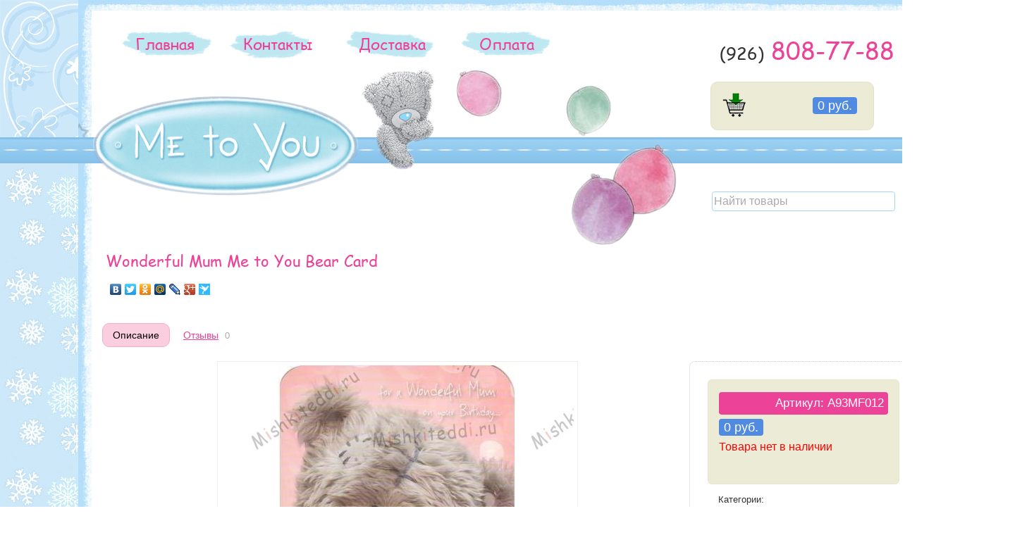

--- FILE ---
content_type: text/html; charset=utf-8
request_url: http://mishkiteddi.ru/index.php/otkrytki_Me_to_You_na_den_rojdeniya_-_Birthday-General_Me_to_You_Cards-Wonderful_Mum_Me_to_You_Bear_Card/
body_size: 6827
content:
<!DOCTYPE html>
<html>
<head>
    <meta http-equiv="Content-Type" content="text/html; charset=UTF-8">
    <title>A93MF012 Wonderful Mum Me to You Bear Card</title>
    <meta name="Keywords" content="мишки Тедди, Открытки Me to You на день рождения, A93MF012, мишка Тедди, Wonderful Mum Me to You Bear Card купить, купить Wonderful Mum Me to You Bear Card недорого, me to you мишки" />
    <meta name="Description" content="Категория - Поздравительные открытки / Открытки Me to You на день рождения. Купить Wonderful Mum Me to You Bear Card в Москве недорого всего за 0 руб." />
    <link rel="shortcut icon" href="favicon.ico" type="image/x-icon">
    <meta name="openstat-verification" content="44fda09f487ba669c111d9a6be0c08d61941b2db" />
    
    <!-- css -->
    <link href="/wa-data/public/shop/themes/default/default.css?8.3.0.7" rel="stylesheet" type="text/css">
    <link href="/wa-data/public/shop/themes/default/flexslider.css" rel="stylesheet" type="text/css">
    <link href="/wa-data/public/shop/themes/default/mobile.css?8.3.0.7" media="screen and (max-width: 760px)" rel="stylesheet" type="text/css">
         
    
    <!-- js -->
    <script type="text/javascript" src="/wa-content/js/jquery/jquery-1.8.2.min.js"></script>
    <script type="text/javascript" src="/wa-content/js/jquery-wa/wa.core.js"></script>
    <script type="text/javascript" src="/wa-data/public/shop/themes/default/default.js"></script>
    
    <!-- Карусель -->   
    <script type="text/javascript" src="/wa-content/js/carousel/carousel.js"></script>    
    
    
    <!--Галлерея highslide-->    
    <script type="text/javascript" src="/wa-content/js/highslide/highslide-with-gallery.js"></script>
    <link rel="stylesheet" type="text/css" href="/wa-content/js/highslide/highslide.css" />
    
    
    
    <!-- Галлерея highslider -->
<script type="text/javascript">
	hs.graphicsDir = '/wa-content/js/highslide/graphics/';
	hs.align = 'center';
	hs.transitions = ['expand', 'crossfade'];
	hs.wrapperClassName = 'dark borderless floating-caption';
	hs.fadeInOut = true;
	hs.dimmingOpacity = .75;

	// Add the controlbar
	if (hs.addSlideshow) hs.addSlideshow({
		//slideshowGroup: 'group1',
		interval: 5000,
		repeat: false,
		useControls: true,
		fixedControls: 'fit',
		overlayOptions: {
			opacity: .6,
			position: 'bottom center',
			hideOnMouseOut: true
		}
	});
</script>

    
    <!--Слайдер-->
    <script type="text/javascript" src="/wa-data/public/shop/themes/default/jquery.flexslider.js"></script>
    
        <script type="text/javascript" src="/wa-apps/shop/js/lazy.load.js?v=8.3.0.7"></script>
     

    <!-- plugin hook: 'frontend_head' -->
    
    <style type="text/css">
    .autocomplete-suggestions { border: 1px solid #999; background: #FFF; cursor: default; overflow: auto; -webkit-box-shadow: 1px 4px 3px rgba(50, 50, 50, 0.64); -moz-box-shadow: 1px 4px 3px rgba(50, 50, 50, 0.64); box-shadow: 1px 4px 3px rgba(50, 50, 50, 0.64); }
    .autocomplete-suggestion { padding: 2px 5px; overflow: hidden; }
    .autocomplete-selected { background: #F0F0F0; }
    .autocomplete-suggestions span.highlight { font-weight: bold;}
    .autocomplete-suggestion img { float:left; margin-right: 5px}
    input.autocomplete-loading { background: url('/wa-apps/shop/plugins/searchautocomplete/img/loading.gif') right 3px no-repeat; }
  
  .search_name{font-size:12px; line-height:14px; color:#333; text-decoration:none;}
  .search_name:hover {font-size:12px; line-height:14px; color:#333; text-decoration:none;}
  .search_name:visited {font-size:12px; line-height:14px; color:#333; text-decoration:none;}
  .search_price {font-size:12px; line-height:14px; color:#333;}
  
</style><script src="/wa-apps/shop/plugins/searchautocomplete/js/jquery.autocomplete.min.js?1.8.0"></script>
<script>
    $(document).ready(function () {
        $("#search").searchautocomplete({"serviceUrl":"\/index.php\/search\/autocomplete\/","minChars":3});
    });
</script>
    <meta property="og:type" content="og:product" />
<meta property="og:title" content="Wonderful Mum Me to You Bear Card" />
<meta property="og:description" content="Wonderful Mum Me to You Bear Card" />
<meta property="og:image" content="http://mishkiteddi.ru/wa-data/public/shop/products/16/12/1216/images/1341/1341.750x0.jpg" />
<meta property="og:url" content="http://mishkiteddi.ru/index.php/otkrytki_Me_to_You_na_den_rojdeniya_-_Birthday-General_Me_to_You_Cards-Wonderful_Mum_Me_to_You_Bear_Card/" />
<meta property="product:price:currency" content="RUB" />
<!-- Facebook -->
<script>
  window.fbAsyncInit = function() {
    FB.init({
      appId      : '311477052368318',
      xfbml      : true,
      version    : 'v2.1'
    });

    // ADD ADDITIONAL FACEBOOK CODE HERE
  };

  (function(d, s, id){
     var js, fjs = d.getElementsByTagName(s)[0];
     if (d.getElementById(id)) {return;}
     js = d.createElement(s); js.id = id;
     js.src = "//connect.facebook.net/en_US/sdk.js";
     fjs.parentNode.insertBefore(js, fjs);
   }(document, 'script', 'facebook-jssdk'));
</script>


<!-- Yandex.Metrika counter -->
<script type="text/javascript" >
   (function(m,e,t,r,i,k,a){m[i]=m[i]||function(){(m[i].a=m[i].a||[]).push(arguments)};
   m[i].l=1*new Date();k=e.createElement(t),a=e.getElementsByTagName(t)[0],k.async=1,k.src=r,a.parentNode.insertBefore(k,a)})
   (window, document, "script", "https://mc.yandex.ru/metrika/tag.js", "ym");

   ym(53445202, "init", {
        clickmap:true,
        trackLinks:true,
        accurateTrackBounce:true
   });
</script>
<noscript><div><img src="https://mc.yandex.ru/watch/53445202" style="position:absolute; left:-9999px;" alt="" /></div></noscript>
<!-- /Yandex.Metrika counter --><script async src="https://www.googletagmanager.com/gtag/js?id=UA-28221503-2"></script>
<script>
  window.dataLayer = window.dataLayer || [];
  function gtag(){dataLayer.push(arguments);}
  gtag('js', new Date());

  gtag('config', 'UA-28221503-2');
  
</script> 
</head>
  
  
<body>


 
<!-- Плагин снегопада -->


<table width="100%" border="0" cellspacing="0" cellpadding="0" style="margin-bottom: 0px;">
<!-- Начало шапка -->	
	<tr>
	    <td>
          <div style="width:100%; height:195px; background-image:url(/wa-data/public/shop/themes/default/img/background_up.jpg);">
            	<div style="margin:0 auto; width:1229px; height:195px;">
              		<div style="float:left; width:21px; height:195px; background-image:url(/wa-data/public/shop/themes/default/img/header_02.jpg);"></div>
              		<div style="float:right; width:21px; height:195px; background-image:url(/wa-data/public/shop/themes/default/img/header_04.jpg);"></div>                            
              		<div style="float:right; width:1187px; height:195px;">
                    	<div style="width:1187px; height:22px; background-image:url(/wa-data/public/shop/themes/default/img/header_03.jpg);"></div>
                    	<div style="width:1187px; height:74px; background-color:#FFF; position:relative; z-index: 1;">
                        	<div class="horizontal" style="float:left; margin:14px 0px 0px 30px;">
                            	<ul>
                            		<li>
                            		    <span style="padding:4px 0px 7px 0px; background-image:URL(/wa-data/public/shop/themes/default/img/head_menu_06.png); background-repeat: no-repeat;">
                            		        <a href="/">&nbsp;&nbsp;Главная&nbsp;&nbsp;</a>
                                        </span>                            		        
                            	    </li>
                            	    <!--
                                	<li>
                                	    <span style="padding:4px 0px 7px 0px; background-image:URL(/wa-data/public/shop/themes/default/img/head_menu_08.png); background-repeat: no-repeat;">
                                	        <a href="/price-list/">&nbsp;Прайс-лист&nbsp;</a>
                                	    </span>
                                	</li>
                                	-->
                                	<li>
                                	    <span style="padding:4px 0px 7px 0px; background-image:URL(/wa-data/public/shop/themes/default/img/head_menu_08.png); background-repeat: no-repeat;">
                                	        <a href="/kontakty/">&nbsp;&nbsp;Контакты&nbsp;&nbsp;</a></li>
                                	    </span>
                                	<li>
                                	    <span style="padding:4px 0px 7px 0px; background-image:URL(/wa-data/public/shop/themes/default/img/head_menu_07.png); background-repeat: no-repeat;">
                                	        <a href="/dostavka/">&nbsp;&nbsp;Доставка&nbsp;&nbsp;</a>
                                	    </span>
                                	</li>
                                	<li>
                                	    <span style="padding:4px 0px 7px 0px; background-image:URL(/wa-data/public/shop/themes/default/img/head_menu_06.png); background-repeat: no-repeat;">
                                	        <a href="/oplata/">&nbsp;&nbsp;&nbsp;Оплата&nbsp;&nbsp;&nbsp;</a>
                                	    </span>
                                	</li>
                                 </ul>
                             </div>
                             <div class="head_phone" itemscope itemtype="http://schema.org/Organization" itemprop="telephone">
                                <span class="head_phone_prefix">(926)</span><span class="head_phone_num">&nbsp;808-77-88</span>
                             </div>
                    	</div>
                        <div style="width:1187px; height:99px; background-color:#FFF; position:relative; z-index: 0;">
                            <div style="position:relative; z-index: 0; float: left; top:40px;">
                                <a href="/"><img src="/wa-data/public/shop/themes/default/img/header_logo_metoyou.png" width="376" height="142" border="0"></a>
                            </div>
                            
                            
                            
                            <!-- Обычный мишка -->
                            <div style="position:relative; z-index: 0; float: left; top: -20px; background-repeat:no-repeat; background-image:url(/wa-data/public/shop/themes/default/img/header_mishka.png); width:153px; height:170px;"></div>
                            
                            
                            
                            
                            
                            <!-- Обычные шары -->                            
                            <div style="position:relative; z-index: 0; float: left; top: -10px; right: 20px; background-repeat:no-repeat; background-image:url(/wa-data/public/shop/themes/default/img/header_balls.png); width:347px; height:267px;"></div>
                            
                            
                        
                                                        <div style="position:relative; z-index: 0; float: left; top: 20px; right: 0px;">
                                <!-- cart summary -->
                                                                <div style="border:1px solid #e2e2c7; overflow: hidden; background-color:#ebebd6; border-radius: 10px; -webkit-border-radius: 10px; -moz-border-radius: 10px; width:200px;" class="float-right cart empty" id="cart-summary">
                                    <a href="/index.php/cart/"><div style="float:left;" class="addtocart_button"></div></a>
                                    <div style="float:right; padding:0px 8px 0px 10px; line-height:36px;">
                                    <strong class="price nowrap cart-total">0 руб.</strong>
                                    </div>
                                 </div>                
                            </div>
                                                	</div>                
               		</div>             
                	<div class="clear-both"></div>
            </div>            
          </div>
		</td>
</tr>
<!-- Конец шапка -->
  
  
<!-- Начало горизонтального разделителя -->	
	<tr>
	    <td>
          <div style="width:100%; height:37px; background-repeat:repeat-x; background-image:url(/wa-data/public/shop/themes/default/img/horizont_line.jpg);"></div>
		</td>
	</tr>
<!-- Конец горизонтального разделителя -->


<!-- Начало основное окно  -->	
	<tr>
	    <td>
	    
          
          
                    
          <!-- Новогодний фон -->
          <div style="width:100%; height:100%; background-repeat:repeat; background-image:url(/wa-data/public/shop/themes/default/img/background_down_ny.jpg);">
          
          
          

              	<div style="width:1229px; margin: 0 auto; background-image:url(/wa-data/public/shop/themes/default/img/main_10.jpg); background-position:left; background-repeat:repeat-y; background-color:#FFF;">
                  	<div style="width:1229px; background-image:url(/wa-data/public/shop/themes/default/img/main_12.jpg); background-position:right; background-repeat:repeat-y;">
                      <div style="width:1150px; height:100%; min-height:3100px; margin: 0 auto;">
                          
                            <!-- product search -->
                        <div style="position:relative; z-index: 1; width:100%; text-align:right; padding:40px 0px 50px 0px;" class="search float-right">
                                <form method="get" action="/index.php/search/">
                                <input type="search" name="query"  id="search" placeholder="Найти товары">
                                </form>
                            </div>
                          
                        
                
                            <!-- plugin hook: 'frontend_header' -->
                            
                                                      
                          
                            <!-- current page core content -->
                            <script type="text/javascript" src="/wa-content/js/jquery-plugins/jquery.cookie.js"></script>
<script type="text/javascript" src="/wa-data/public/shop/themes/default/product.js"></script>

<div itemscope itemtype="http://schema.org/Product">

    <h1 class="product-name" itemprop="name">
        Wonderful Mum Me to You Bear Card
    </h1>
    
    <!-- Иконки соц сетей -->
    <script type="text/javascript" src="//yandex.st/share/share.js" charset="utf-8"></script>
    <div style="padding-bottom:20px;" class="yashare-auto-init" data-yashareL10n="ru" data-yashareType="none" data-yashareQuickServices="vkontakte,facebook,twitter,odnoklassniki,moimir,lj,friendfeed,moikrug,gplus,surfingbird"></div>
    
    
    <!-- product page navigation -->
    <ul class="menu-h">
        <li class="selected"><a href="/index.php/otkrytki_Me_to_You_na_den_rojdeniya_-_Birthday-General_Me_to_You_Cards-Wonderful_Mum_Me_to_You_Bear_Card/">Описание</a></li>
        <li>
            <a href="/index.php/otkrytki_Me_to_You_na_den_rojdeniya_-_Birthday-General_Me_to_You_Cards-Wonderful_Mum_Me_to_You_Bear_Card/reviews/">Отзывы</a>
            <span class="hint">0</span>
        </li>
        
        
        <!-- plugin hook: 'frontend_product.menu' -->
        
            </ul>
    
    <div class="clear-left"></div>
    
    <!-- SIDEBAR - Страница товара - характеристики товара: код вес размеры-->
    <div style="border:1px dotted #ccc; background-color:#fff; padding:25px; border-radius:8px; -webkit-border-radius:8px; -moz-border-radius:8px; width:270px; float:right;">
        <div style="border:1px dotted #e2e2c7; background-color:#ebebd6; border-radius: 6px; -webkit-border-radius: 6px; -moz-border-radius: 6px;" class="cart">
            <!-- add to cart -->
            <form id="cart-form" method="post" action="/index.php/cart/add/">
    
                <!-- sku -->
                
    
                    
                
                
                <!-- FLAT SKU LIST selling mode -->
                                                
                    
                    
                    <div class="product_skus" itemprop="offers" itemscope itemtype="http://schema.org/Offer">
                                                <span itemprop="name">Артикул:  A93MF012</span>                        <meta itemprop="price" content="0 руб.">
                        
                        <input name="sku_id" type="hidden" value="1409">
                                            </div>
                    
                                                
                
            <!-- product features -->
                            
                
                
    


                <!-- price -->
                <div class="add2cart">
                                        <span data-price="0" class="price nowrap">0 руб.</span>
                    <input type="hidden" name="product_id" value="1216">
                    <input type="hidden" name="quantity" value="1">
                    
                                        </br><span class="sold">Товара нет в наличии</span>
                      
                </div>
                   
            </form>
        

            
            <!-- plugin hook: 'frontend_product.cart' -->
            
                        
        </div>
    
        <div class="aux">
    
            <!-- categories -->
                            <p id="product-categories">
                Категории:
                                            <br>
                        <span class="product-info"><a href="/index.php/category/pozdravitelnye-otkrytki/otkrytki-me-to-you-na-den-rozhdeniya/">Открытки Me to You на день рождения</a></span>
                                    </p>
                
            <!-- tags -->
                            <p class="tags" id="product-tags">
                    Теги:
                    <span class="product-info">
                                            <a href="/index.php/tag/%D0%9F%D0%BE%D0%B7%D0%B4%D1%80%D0%B0%D0%B2%D0%B8%D1%82%D0%B5%D0%BB%D1%8C%D0%BD%D1%8B%D0%B5+%D0%BE%D1%82%D0%BA%D1%80%D1%8B%D1%82%D0%BA%D0%B8+Me+to+You/">Поздравительные открытки Me to You</a>
                                            <a href="/index.php/tag/%D0%9E%D1%82%D0%BA%D1%80%D1%8B%D1%82%D0%BA%D0%B8+Me+to+You+%D0%BD%D0%B0+%D0%B4%D0%B5%D0%BD%D1%8C+%D1%80%D0%BE%D0%B6%D0%B4%D0%B5%D0%BD%D0%B8%D1%8F+-+Birthday-General+Me+to+You+Cards/">Открытки Me to You на день рождения - Birthday-General Me to You Cards</a>
                                            <a href="/index.php/tag/Wonderful+Mum+Me+to+You+Bear+Card/">Wonderful Mum Me to You Bear Card</a>
                                        </span>
                </p>
                        
            
            <!-- Поделиться ссылкой-->
            <script type="text/javascript" src="//yandex.st/share/share.js" charset="utf-8"></script>
            <div class="yashare-auto-init"  style="text-align:center;" data-yashareL10n="ru" data-yashareQuickServices="vkontakte,facebook,odnoklassniki,gplus" data-yashareTheme="counter"></div>

            

            <!-- plugin hook: 'frontend_product.block_aux' -->
            
                
        
        </div>
        
    </div>
    
    <!-- PRODUCT INFO -->
    <div class="content right300px">
    
        <div class="product-page" id="overview">
        
            <!-- image gallery -->
            <div class="align-center">
                <!-- main image -->
                <div style="border:solid 1px #eee; padding:5px;" class="image">
                                        <div class="corner top right">
                        
                    </div>
                                        <img itemprop="image" id="product-image" alt="Wonderful Mum Me to You Bear Card Wonderful Mum Me to You Bear Card" title="Wonderful Mum Me to You Bear Card" src="/wa-data/public/shop/products/16/12/1216/images/1341/1341.600x0.jpg">
                </div>
                <!-- gallery -->
                            </div>
            
            <div class="clear-left"></div>
            
            <!-- plugin hook: 'frontend_product.block' -->
            
                
                            <div class="description" id="product-description" itemprop="description">Открытки Me to You на день рождения - Birthday-General Me to You Cards - Мишка Тедди Me to You открытка С Днем рождения - Wonderful Mum Me to You Bear Card </div>
                
            <!-- product reviews -->
            <div class="reviews">
                            </div>
    
        </div>
    </div>
</div>

<!-- RELATED PRODUCTS -->


<script type="text/javascript">
    var currency = {"code":"RUB","sign":"\u0440\u0443\u0431.","sign_html":"<span class=\"ruble\">\u20bd<\/span>","sign_position":1,"sign_delim":" ","decimal_point":",","frac_digits":"2","thousands_sep":" "};
        </script>
                          
                      	</div>
                 	 </div>                  
                </div>
          </div>
		</td>
	</tr>
<!-- Конец основное окно  -->
  
  
<!-- Начало горизонтального разделителя -->	
	<tr>
	    <td>
          <div style="width:100%; height:37px; background-repeat:repeat-x; background-image:url(/wa-data/public/shop/themes/default/img/horizont_line.jpg);"></div>
		</td>
	</tr>
<!-- Конец горизонтального разделителя -->

  
<!-- Начало футера -->		
	<tr>
	    <td>
              <div style="width:100%; height:100%; background-repeat:repeat; background-image:url(/wa-data/public/shop/themes/default/img/background_down.jpg);">
                          <div style="width:1250px; height:100%; min-height:100px; margin: 0 auto; padding: 20px 100px;">
                                    
                
                <div class="horizontal_down" style="padding-bottom:20px; padding-left:80px; float:left;">
                    <ul>
                                                    <li>
                                <a href="/">Главная</a></br>
                                <a href="/index.php/login/">Вход</a></br>
                                <a href="/index.php/signup/">Регистрация</a></br>
                                <a href="/index.php/sitemap-shop.xml">Sitemap</a>
                            </li>
                                            </ul>
                </div>                
                
                <div class="horizontal_down" style="padding-bottom:20px; padding-right:0px; float:left;">
                    <ul>
                            <li>
                                <a href="/kontakty/">Контакты</a></br>
                                <a href="/usloviya-vozvrata-tovara/">Возврат товара</a></br>
                                <a href="/dostavka/">Доставка</a>
                            </li>                        
                    </ul>
                </div>
                
                <div class="horizontal_down" style="padding-bottom:20px; padding-right:30px; float:left;">
                    <ul>
                            <li>
                                <a href="/oplata/">Оплата</a></br>
                                <a href="/dogovor-publichnoy-oferty-o-prodazhe-tovarov/">Договор оферты</a></br>
                                <a href="/obespechenie-bezopasnosti-platezhey/">Безопасность оплаты</a>
                            </li>                        
                    </ul>
                </div>                


                <div style=" float:left; overflow:hidden; padding:0px 5px;">
                <a href="http://mishkiteddi.ru/news">
                <img src="/wa-data/public/shop/themes/default/img/news_teddy_metoyou_bear.png" width="110" height="117" alt="Новости/Блог с мишками Тедди" />
                </a>
                </div>                
                                    
                <div style=" float:left; overflow:hidden; padding:0px 5px;">
                <a href="http://mishkiteddi.ru/video-s-mishkami-teddi---me-to-you">
                <img src="/wa-data/public/shop/themes/default/img/video_teddy_metoyou_bear.png" width="110" height="117" alt="Видео с мишками Тедди" />
                </a>
                </div>

                <div style=" float:left; overflow:hidden; padding:0px 5px;">
                <a href="http://mishkiteddi.ru/kartinkami-s-mishkami-teddi-chast-1">
                <img src="/wa-data/public/shop/themes/default/img/pictures.png" width="110" height="117" alt="Картинки с мишками Тедди" />
                </a>
                </div>
                                    
                <div style=" float:left; overflow:hidden; padding:0px 5px;">
                <a href="http://mishkiteddi.ru/skhemy-vyshivki-krestikom-s-mishkami-teddi">
                <img src="/wa-data/public/shop/themes/default/img/vyshivki-krestikom_teddy_metoyou_bear.png" width="110" height="117" alt="Схемы вышивки крестиком с мишками Тедди" />
                </a>
                </div>
                
                                    
                <div class="clear-both"></div>
                                    
                                    <div id="copyright" style="text-align:center; font-size: 11px; line-height:14px;">
                                        <div itemscope itemtype="http://schema.org/Organization">
                                            &copy; 2012 - 2026 <span style="text-transform: uppercase;" itemprop="name">mishkiteddi.ru</span> - магазин оригинальных мишек Тедди (MetoYou)
                                            </br>
                                            Телефон: <span itemprop="telephone">+7 (926) 808-7788</span> | Электронная почта: <span itemprop="email">buy@mishkiteddi.ru</span>
                                            </br>
                                             Все права на эмблемы, логотипы и изображения с символикой мишки Me to You, использованные при создании сайта, принадлежат компании <a href="http://carteblanchegreetings.com/" target="_blank">Carte Blanche Greetings Ltd.</a>
                                        </div>
                                        
                                        <!-- plugin hook: 'frontend_footer' -->
                                        
                                                                            </div>
                          	</div>
              </div>
		</td>
	</tr>
</table>


<!-- Область для вывода важных сообщений -->
<!--
<div style="position:absolute; z-index:1000; width:240px; border:1px solid red; padding:8px 16px; font-size:12px; background-color:yellow; color:red; left:5px; top:5px; border-radius: 12px; -webkit-border-radius: 12px; -moz-border-radius: 12px;">
    C 2-января магазин работает в обычном режиме: с 9:00 до 21:00
</div>
-->
</body>
</html>